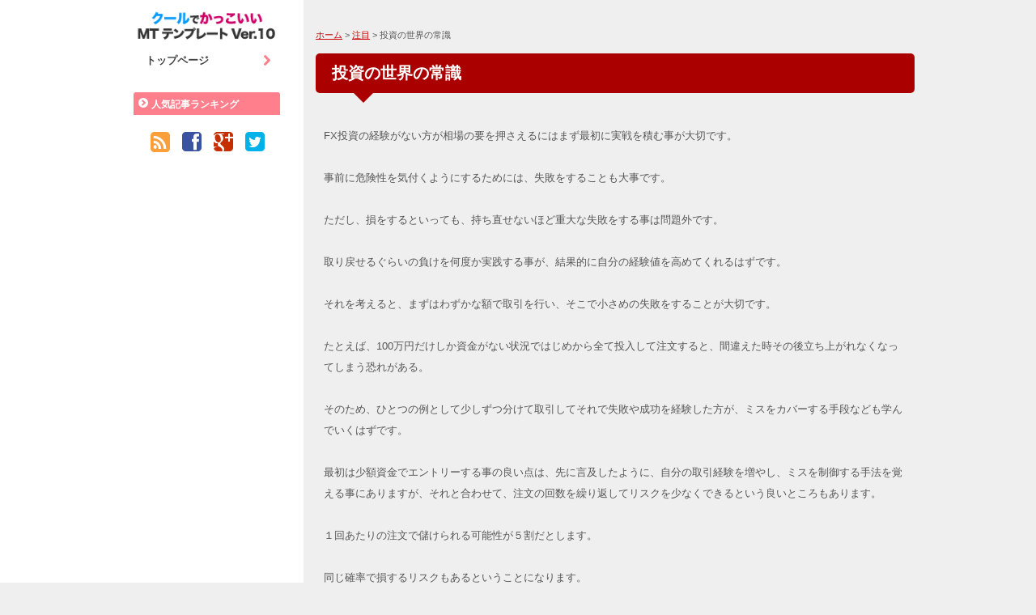

--- FILE ---
content_type: text/html
request_url: http://geass.x0.com/cat8540/post_11.html
body_size: 16405
content:
<!DOCTYPE html>
<html lang="ja">
<!--[if IE 6 ]><html xmlns:og="http://ogp.me/ns#" class="ie6"><![endif]-->
<!--[if IE 7 ]><html xmlns:og="http://ogp.me/ns#" class="ie7"><![endif]-->
<!--[if IE 8 ]><html xmlns:og="http://ogp.me/ns#" class="ie8"><![endif]-->
<!--[if IE 9 ]><html xmlns:og="http://ogp.me/ns#" class="ie9"><![endif]-->
<head>
<meta charset="UTF-8">

<meta name="viewport" content="width=device-width, initial-scale=1.0, user-scalable=no, minimum-scale=1.0, maximum-scale=1.0">
<meta name="format-detection" content="telephone=no" />
<link rel="stylesheet" href="http://geass.x0.com/styles.css"  type="text/css" media="all" />

<link rel="stylesheet" href="http://geass.x0.com/responsive.css" type="text/css" />

<link rel="stylesheet" href="http://geass.x0.com/style_color.css"  type="text/css" media="all" />
<link rel="start" href="http://geass.x0.com/" title="Home" />
<link rel="alternate" type="application/atom+xml" title="Recent Entries" href="http://geass.x0.com/atom.xml" />
<!--[if lt IE 9]>
<script src="http://html5shiv.googlecode.com/svn/trunk/html5.js"></script>
<script src="http://geass.x0.com/js/respond.min.js"></script>
<![endif]-->



<style>
/* ------ ～ 979px ------ */
@media screen and (max-width: 979px) {
	#gnav-btn div a {color:;}
	#gnav > nav > ul {border: 2px solid ;  border-radius: 5px; -webkit-border-radius: 5px; -moz-border-radius: 5px;}
	#gnav > nav > ul > li {border-top: 1px dotted ;}
	#gnav nav ul li ul li{border-top: 1px dotted ;}
	#gnav > nav > ul > li:first-child {border-top: none;}
}

/* ------ ～800px ------ */
@media screen and (max-width: 800px) {
	#footer-inner ul li a:after {font-family: iconfont;font-weight: normal;content: "\e8a8"; color:; padding-left: 15px;}
}

/* ------ ～479px ------ */
@media screen and (max-width: 479px) {
	#footer-inner nav ul li {border-top: solid 1px ;}
	#footer-inner nav ul li a{color:;}
	#footer-inner nav ul li a:hover{color:;}
	#footer-inner nav ul li a:after {font-family: iconfont;font-weight: normal;content: "\e8a5"; color:; padding-left: 15px;}
}
</style>


<meta name="description" content="FX投資の経験がない方が相場の要を押さえるにはまず最初に実戦を積む事が大切です。..." />

<link rel="prev bookmark" href="http://geass.x0.com/cat8534/post_9.html" title="明らかに" />
<link rel="next bookmark" href="http://geass.x0.com/cat63309/post_27.html" title="健康的に小腹を満たす方法" />
<!--
<rdf:RDF xmlns:rdf="http://www.w3.org/1999/02/22-rdf-syntax-ns#"
         xmlns:trackback="http://madskills.com/public/xml/rss/module/trackback/"
         xmlns:dc="http://purl.org/dc/elements/1.1/">
<rdf:Description
    rdf:about="http://geass.x0.com/cat8540/post_11.html"
    trackback:ping="http://geass.x0.com/mtos-tema-2/mt-tb.cgi/229748"
    dc:title="投資の世界の常識"
    dc:identifier="http://geass.x0.com/cat8540/post_11.html"
    dc:subject="注目"
    dc:description="FX投資の経験がない方が相場の要を押さえるにはまず最初に実戦を積む事が大切です。..."
    dc:creator=""
    dc:date="2014-09-01T14:33:53+09:00" />
</rdf:RDF>
-->


<title>投資の世界の常識</title>
</head>
<body>
<div id="wrapper" style="max-width: 980px;">
<header>
<div id="header-inner">

<div id="ptitle"><a href="http://geass.x0.com/"><img src="http://geass.x0.com/img/logo.png" alt="興信所は感情で動く" title="興信所は感情で動く"></a></div>

</div><!-- /#header_inner -->

<div id="gnav-btn">
<div><a class="icon icon-list" href="#"></a></div>
</div>
<div id="gnav">
<nav>
<ul>
  <li class="color01"><a href="http://geass.x0.com/">トップページ<span class="arrow icon icon-arrow"></span></a></li>
</ul>

</nav>
</div>

<div id="h-widget">
<div class="sidebar-wrapper footer-wrapper rank-post">
<h4>人気記事ランキング</h4>




</div>
</div>

<div id="s-button">
	<a class="icon icon-feed" href="http://geass.x0.com/atom.xml"></a>
	<a class="icon icon-facebook" href="https://ja-jp.facebook.com/" target="_blank"></a>
	<a class="icon icon-gplus" href="https://plus.google.com/u/0/" target="_blank"></a>
	<a class="icon icon-twitter" href="https://twitter.com/" target="_blank"></a>
</div>

</header>



<div id="containar">
<div id="contents">

<div class="ads_res">
</div>

<div id="plist">
<a href="http://geass.x0.com/">ホーム</a> >


<a href="http://geass.x0.com/cat8540/">注目</a>

 > 投資の世界の常識
</div>

<article>
<h1 class="main-title">投資の世界の常識</h1>
<div class="doc">
<p>FX投資の経験がない方が相場の要を押さえるにはまず最初に実戦を積む事が大切です。</p>
<p>&nbsp;</p>
<p>事前に危険性を気付くようにするためには、失敗をすることも大事です。</p>
<p>&nbsp;</p>
<p>ただし、損をするといっても、持ち直せないほど重大な失敗をする事は問題外です。</p>
<p>&nbsp;</p>
<p>取り戻せるぐらいの負けを何度か実践する事が、結果的に自分の経験値を高めてくれるはずです。</p>
<p>&nbsp;</p>
<p>それを考えると、まずはわずかな額で取引を行い、そこで小さめの失敗をすることが大切です。</p>
<p>&nbsp;</p>
<p>たとえば、100万円だけしか資金がない状況ではじめから全て投入して注文すると、間違えた時その後立ち上がれなくなってしまう恐れがある。</p>
<p>&nbsp;</p>
<p>そのため、ひとつの例として少しずつ分けて取引してそれで失敗や成功を経験した方が、ミスをカバーする手段なども学んでいくはずです。</p>
<p>&nbsp;</p>
<p>最初は少額資金でエントリーする事の良い点は、先に言及したように、自分の取引経験を増やし、ミスを制御する手法を覚える事にありますが、それと合わせて、注文の回数を繰り返してリスクを少なくできるという良いところもあります。</p>
<p>&nbsp;</p>
<p>１回あたりの注文で儲けられる可能性が５割だとします。</p>
<p>&nbsp;</p>
<p>同じ確率で損するリスクもあるということになります。</p>
<p>&nbsp;</p>
<p>勝率50％ということは半々の可能性で儲けられる事を現しています。</p>
<p>&nbsp;</p>
<p>しかし、全部の資金をつぎ込んで１回こっきりの売買をするということははっきりとした勝ちか、負けのいずれかになってしまう。</p>
<p>&nbsp;</p>
<p>これではたんに丁半バクチと同じ。</p>
<p>&nbsp;</p>
<p>結局のところ、全てを投じて１度しか取引をしないとそれだけ損する可能性が大きくなってしまいます。</p>
<p>&nbsp;</p>
<p>だからこそ、資金を１回にすべて使うのではなく、少しずつ分けて機会を多くすることがリスク分散となります。</p>
<p>&nbsp;</p>
<p>ただし何回かに分けたとしても、全てのトレードで利益を出す事は大事ではありません。</p>
<p>&nbsp;</p>
<p>勝利する事が出来ないのが実際です。</p>
<p>&nbsp;</p>
<p>勝負で大事なのは勝ち負けの回数ではなく、<a href="http://mublig.cosplay-report.com/">どのように儲けるか</a>である。</p>
<p>&nbsp;</p>
<p>勝率が同じでもそれ以下でも儲かる時は儲かります。</p>
<p>&nbsp;</p>
<p>負ける確率が高くても損益が少額ならば、３割の勝利の儲けの大きさだけでかなり儲けられる。</p>
<p>&nbsp;</p>
<p>そのために必要な事は、損を少なく、利益を大きくを心がけることだ。</p>
<p>&nbsp;</p>
<p>損失が出たらすぐさま損切りし逆に儲けられる場合は可能な限り大きく利益を出す事が外国為替証拠金取引ビギナーがFX取引で儲ける秘訣です。</p>
<p>&nbsp;</p>

<br />

</div><!-- /doc -->
</article>






<div id="kanren" class="doc">
<h3 class="part-title">関連記事</h3>

<div class="k-post">


<a href="http://geass.x0.com/cat8540/post_12.html" title="リフォームしたいと思う" class="link"><img src="http://geass.x0.com/img/noimage.png" alt="リフォームしたいと思う" /></a>

<p><a href="http://geass.x0.com/cat8540/post_12.html">リフォームしたいと思う</a></p>
</div>

<div class="k-post">


<a href="http://geass.x0.com/cat8540/post_1.html" title="サプライズプロポーズのために必要な事" class="link"><img src="http://geass.x0.com/img/noimage.png" alt="サプライズプロポーズのために必要な事" /></a>

<p><a href="http://geass.x0.com/cat8540/post_1.html">サプライズプロポーズのために必要な事</a></p>
</div>

<div class="k-post">


<a href="http://geass.x0.com/cat8540/post_11.html" title="投資の世界の常識" class="link"><img src="http://geass.x0.com/img/noimage.png" alt="投資の世界の常識" /></a>

<p><a href="http://geass.x0.com/cat8540/post_11.html">投資の世界の常識</a></p>
</div>

</div>  



 <br />



<br />

</div><!-- /#contents" -->

</div><!-- /#containar -->
</div><!-- /#wrapper -->

<footer class="3column">


  <div id="footer-inner2" style="max-width: 980px">
 

<div class="f-left">
<div class="footer-wrapper"> 
<h4>サイトメニュー</h4>




<ul>




<li class="cat-item"><a href="http://geass.x0.com/fx/">FX</a>


</li>




<li class="cat-item"><a href="http://geass.x0.com/yoga/">yoga カテゴリを追加</a>


</li>




<li class="cat-item"><a href="http://geass.x0.com/cat63303/">おすすめ</a>


</li>




<li class="cat-item"><a href="./">おせち通販</a>


</li>




<li class="cat-item"><a href="http://geass.x0.com/cat86449/">お試し</a>


</li>




<li class="cat-item"><a href="./">お金のこと</a>


</li>




<li class="cat-item"><a href="./">インターネット</a>


</li>




<li class="cat-item"><a href="./">クレンジング</a>


</li>




<li class="cat-item"><a href="http://geass.x0.com/cat86450/">サプリ</a>


</li>




<li class="cat-item"><a href="http://geass.x0.com/cat52623/">サプリメント</a>


</li>




<li class="cat-item"><a href="./">スキンケア</a>


</li>




<li class="cat-item"><a href="http://geass.x0.com/cat46086/">ダイエット</a>


</li>




<li class="cat-item"><a href="./">ネット</a>


</li>




<li class="cat-item"><a href="./">ネット回線</a>


</li>




<li class="cat-item"><a href="./">バイク下取り</a>


</li>




<li class="cat-item"><a href="./">バイク売却</a>


</li>




<li class="cat-item"><a href="./">バイク専門店</a>


</li>




<li class="cat-item"><a href="./">バイク査定</a>


</li>




<li class="cat-item"><a href="./">バイク買取</a>


</li>




<li class="cat-item"><a href="./">バストアップ</a>


</li>




<li class="cat-item"><a href="http://geass.x0.com/cat63304/">ピックアップ</a>


</li>




<li class="cat-item"><a href="http://geass.x0.com/cat6553/">ペットホテル</a>


</li>




<li class="cat-item"><a href="http://geass.x0.com/cat17851/">ペットホテル江東区</a>


</li>




<li class="cat-item"><a href="http://geass.x0.com/cat8919/">ヨガ</a>


</li>




<li class="cat-item"><a href="http://geass.x0.com/cat45760/">下取り経験</a>


</li>




<li class="cat-item"><a href="http://geass.x0.com/cat86451/">不動産</a>


</li>




<li class="cat-item"><a href="./">中古車</a>


</li>




<li class="cat-item"><a href="./">中古車業者</a>


</li>




<li class="cat-item"><a href="http://geass.x0.com/cat63305/">今週の注目</a>


</li>




<li class="cat-item"><a href="./">便秘</a>


</li>




<li class="cat-item"><a href="http://geass.x0.com/cat63306/">保険</a>


</li>




<li class="cat-item"><a href="./">出張査定</a>


</li>




<li class="cat-item"><a href="http://geass.x0.com/cat8534/">出来事</a>


</li>




<li class="cat-item"><a href="http://geass.x0.com/cat63307/">口座開設</a>


</li>




<li class="cat-item"><a href="http://geass.x0.com/cat41577/">塾</a>


</li>




<li class="cat-item"><a href="http://geass.x0.com/cat86452/">士業</a>


</li>




<li class="cat-item"><a href="./">婚活</a>


</li>




<li class="cat-item"><a href="http://geass.x0.com/cat63308/">就職</a>


</li>




<li class="cat-item"><a href="http://geass.x0.com/cat86453/">整体</a>


</li>




<li class="cat-item"><a href="http://geass.x0.com/cat63309/">日記</a>


</li>




<li class="cat-item"><a href="./">査定額</a>


</li>




<li class="cat-item"><a href="http://geass.x0.com/cat86456/">株式投資</a>


</li>




<li class="cat-item"><a href="./">毛穴</a>


</li>




<li class="cat-item"><a href="http://geass.x0.com/cat75842/">沖縄　青の洞窟　船酔い</a>


</li>




<li class="cat-item"><a href="http://geass.x0.com/cat8540/">注目</a>


</li>




<li class="cat-item"><a href="./">浮気調査</a>


</li>




<li class="cat-item"><a href="http://geass.x0.com/cat63302/">無料査定</a>


</li>




<li class="cat-item"><a href="http://geass.x0.com/cat63310/">生活</a>


</li>




<li class="cat-item"><a href="http://geass.x0.com/cat42040/">白髪</a>


</li>




<li class="cat-item"><a href="http://geass.x0.com/cat63311/">看護師</a>


</li>




<li class="cat-item"><a href="./">看護師 転職</a>


</li>




<li class="cat-item"><a href="http://geass.x0.com/cat7315/">美容</a>


</li>




<li class="cat-item"><a href="./">脱毛</a>


</li>




<li class="cat-item"><a href="http://geass.x0.com/cat6861/">自動車買取</a>


</li>




<li class="cat-item"><a href="./">買取価格</a>


</li>




<li class="cat-item"><a href="./">買取市場</a>


</li>




<li class="cat-item"><a href="http://geass.x0.com/cat9862/">資産運用</a>


</li>




<li class="cat-item"><a href="http://geass.x0.com/cat86454/">車</a>


</li>




<li class="cat-item"><a href="./">車下取り</a>


</li>




<li class="cat-item"><a href="./">車売る</a>


</li>




<li class="cat-item"><a href="./">車売却</a>


</li>




<li class="cat-item"><a href="./">車査定</a>


</li>




<li class="cat-item"><a href="./">車買取</a>


</li>




<li class="cat-item"><a href="./">車買取業者</a>


</li>




<li class="cat-item"><a href="http://geass.x0.com/cat86455/">青汁</a>


</li>




<li class="cat-item"><a href="./">ＦＸ</a>


</li>

</ul>



</div>
</div>
<!-- /. f_left -->
<div class="f-center">
<div class="footer-wrapper"> 
<h4>最近の記事</h4>
<ul>

<li><a href="http://geass.x0.com/cat75842/post_5.html">船酔いってなんでなるの？沖縄青の洞窟に行くまでに知りたいメカニズム！</a></li>



<li><a href="http://geass.x0.com/post_6.html">きっとあなたの一生の忘れられない想い出になる！ピナイサーラの滝カヌーツアー</a></li>



<li><a href="http://geass.x0.com/cat45760/post_22.html">下取り経験がある人に限って</a></li>



<li><a href="http://geass.x0.com/cat6553/post_12.html">わんわんパラダイスホテルに行ってきた</a></li>



<li><a href="http://geass.x0.com/cat42040/post_1.html">中学生の頃より増え、高校になる頃は白髪まみれの私。</a></li>

</ul>
</div>




</div>
<!-- /. f_center -->
<div class="f-right">
<div class="footer-wrapper"> 
<h4>サイト情報</h4>
<ul>
<li><a href="http://geass.x0.com/archives.html">サイトマップ</a></li>
</ul>
</div>
</div>
<!-- /. f_right -->
<div class="clr"></div>

</div><!-- /#footer-inner -->

<div id="copyright">
<p>Copyright &copy; 興信所は感情で動く All rights reserved.</p>
</div>
<!-- /#copyright -->

</footer>

<p class="pagetop"><a href="#wrapper"><img src="http://geass.x0.com/img/top.png" alt=""></a></p>

<script type="text/javascript" src="http://geass.x0.com/mt.js"></script>
<script src="https://ajax.googleapis.com/ajax/libs/jquery/1.11.2/jquery.min.js"></script>
<script src="https://cdnjs.cloudflare.com/ajax/libs/jquery-migrate/1.2.1/jquery-migrate.min.js"></script>
<script type="text/javascript" src="http://geass.x0.com/js/myscript.js"></script>
<script type="text/javascript" src="http://geass.x0.com/js/pagetop.js"></script>
<script type="text/javascript" src="http://geass.x0.com/js/masonry.pkgd.min.js"></script>

<script>
jQuery(window).load(function(){
 jQuery('#grid-contents').masonry({
  isFitWidth: true,
  itemSelector: '.item'
 });
});
</script>

</body>
</html>



--- FILE ---
content_type: text/css
request_url: http://geass.x0.com/styles.css
body_size: 14868
content:
/*
Theme Name: 1022
Description: MTテンプレート Ver.10
Version: 10.0.0
Author: エーエフ・パートナー
Author URI: http://www.jp-soft.com/
*/

/* ------ 初期設定 ------ */
html {overflow-y: scroll;}

body, div, dl, dt, dd, ul, ul li, h1, h2, h3, h4, h5, h6,
pre, form, fieldset, input, textarea, p, blockquote, th, td,
section, nav, article, aside, hgroup, header, address,
figure, figcaption {margin: 0;padding: 0;}

address, caption, cite, code, dfn, em, strong, th, var {font-style: normal;font-weight: normal;}
table {border-collapse: collapse;border-spacing: 0;}
caption, th {text-align: left;}
q:before ,q:after {content: '';}
object, embed {vertical-align: top;}
hr, legend {display: none;}
h1, h2, h3, h4, h5, h6 {font-size: 100%;font-weight: normal;}
img, abbr, acronym, fieldset {border: 0;}
img {vertical-align: bottom;-ms-interpolation-mode: bicubic;}
ul li {list-style-type: none;}
.textwidget{margin: 0;padding: 0;text-align: left;}
 * {-webkit-box-sizing: border-box; -moz-box-sizing: border-box; -o-box-sizing: border-box; -ms-box-sizing: border-box; box-sizing: border-box;}


@font-face {
font-family: iconfont;
src: url('fonts/coolweb.eot'); /* IE9 Compat Modes */
src: url('fonts/coolweb.eot?#iefix') format('embedded-opentype'), /* IE6-IE8 */
	 url('fonts/coolweb.woff') format('woff'), /* Modern Browsers */
	 url('fonts/coolweb.ttf')  format('truetype'), /* Safari, Android, iOS */
	 url('fonts/coolweb.svg#svgFontName') format('svg'); /* Legacy iOS */}
.icon {font-family: iconfont;font-weight: normal;}
.icon-list:before {content: "A";}
.icon-arrow:before {content: "J";}
.icon-midashi:before {content: "L";}
.icon-koushin:before {content: "n"; padding-right: 5px; vertical-align: bottom;}
.icon-feed:before {content: "U"; margin: 0 5px; color: #FB9F3B;}
.icon-facebook:before {content: "R"; margin: 0 5px; color: #3953A1;}
.icon-gplus:before {content: "S"; margin: 0 5px; color: #C62E00;}
.icon-twitter:before {content: "T"; margin: 0 5px; color: #00B1EA;}

/* ------ BODY ------ */
body {font-family: 'ヒラギノ角ゴ Pro W3','Hiragino Kaku Gothic Pro','メイリオ',Meiryo,'ＭＳ Ｐゴシック',sans-serif;
	*font-family: 'メイリオ',Meiryo,'ＭＳ Ｐゴシック',sans-serif;
	color: #555555; font-size: 14px; line-height: 1.8em; text-align: left; background: url("http://geass.x0.com/img/back_img.png") repeat-y top center; -webkit-text-size-adjust: 100%;}

/* ------ リンクの属性（未指定の時）------ */
a {outline: none;}
a {text-decoration: underline;}
a:hover {text-decoration: none;}

/* ------ 画像属性等 ------ */
img {max-width: 100%;height: auto;width: auto\9;}
.alignleft {float: left;  margin: 5px 10px 5px 0;}
.alignright{float: right; margin: 5px 0 5px 10px;}
.aligncenter{margin: 5px auto;display:block;}
a:hover.link img,a:hover img.link{filter: alpha(opacity=80); -moz-opacity:0.80; -ms-filter: "alpha( opacity=80 )"; opacity:0.80; background:none!important;}
.text-center {text-align: center;}
.f-left {float: left; margin: 10px 5px;}
.f-right{float: right; margin: 10px 5px;}

/* ------ テーマ基本設定 ------ */
#wrapper {position: relative; max-width: 1200px; margin: 0 auto 0 auto; padding: 0; }
header { position: absolute; top: 0; left: 0; width: 201px; height: 100%;padding: 10px 5px 20px 15px; background-color: #FFFFFF;}

/* ------ ヘッダー ------ */
#header-inner {position: relative; width: 100% ;margin: 0; text-align:center; overflow: hidden; *zoom: 1;}
#ptitle {margin: 20px 0; padding: 0; text-align: center; display: inline;}
#s-button {margin-top: 10px; text-align: center;}
#s-button a {font-size: 24px; text-decoration: none;}
#s-button a:hover {text-decoration: none;}
#h-widget {margin-top: 20px; display: block;}

/* ------ ヘッダーナビゲーション ------ */
#gnav-btn {display :none;}
#gnav {width: 100%;}
#gnav nav {margin: 0 auto; position: relative; z-index: 1;}
#gnav nav ul {list-style-type: none; margin: 0; padding: 0;}
#gnav nav ul li {position: relative; width: 100%; margin: 0; padding: 0; text-align: left;}
#gnav nav ul li a {display: block; margin: 0; padding: 0.8em 20px 0.8em 15px; color: #414444; font-size: 100%;font-weight: 600; line-height: 1.4em; text-decoration: none;}
#gnav nav ul li ul {position: absolute; top: 0; left: 100%; list-style: none; margin: 0;}
#gnav nav ul li ul li{overflow: hidden; width: 300px; height: 0; color: #FFFFFF; -moz-transition: .2s; -webkit-transition: .2s; -o-transition: .2s; -ms-transition: .2s; transition: .2s;}
#gnav nav ul li ul li a{padding: 0 10px; text-align: left; font-size: 100%; font-weight: normal; line-height: 3.0em;opacity: 0.8; filter: alpha(opacity=80);}
#gnav nav ul li:hover a{background: #DD9C47; color: #FFFFFF;}
#gnav nav ul li ul li:hover a{background: #DD9C47;color: #FFFFFF;opacity: 1.0; filter: alpha(opacity=100);}
#gnav nav ul li:hover ul li{overflow: visible; line-height: 3.0em; height: 3em;}
.arrow {position: absolute; top : 0.8em; right: 10px;}
#gnav nav ul li ul li .arrow {display: none;}

/* ------ パンくずリスト ------ */
#plist {width: 100%;padding: 0 0 10px; font-size: 85%; }
#plist a {color: #CC0000;}

/* ------ コンテンツ ------ */
#containar {margin-left: 225px; min-height: 1000px; min-width: 750px; padding-top: 20px; overflow: hidden;*zoom: 1; z-index: 10;}

/* ------ ページ設定 ------ */
#grid-contents {margin: 0 ; padding: 0 0 20px 15px; }
#contents { margin: 0; padding: 0 0 20px 15px; }

h1 {margin: 0.4em 0; padding: 0; font-size: 24px; font-weight: 600; line-height: 1.5em;}
h2 {margin: 0.4em 0; padding: 0; font-size: 24px; font-weight: 600; line-height: 1.5em;}
h3 {margin: 0.4em 0; padding: 0; font-size: 20px; font-weight: 600; line-height: 1.5em;}
h4 {margin: 0.4em 0; padding: 0; font-size: 18px; font-weight: 600; line-height: 1.3em;}
h5 {margin: 0.4em 0; padding: 0; font-size: 16px; font-weight: 600; line-height: 1.3em;}
h6 {margin: 0.4em 0; padding: 0; font-size: 14px; font-weight: 600; line-height: 1.3em;}
	 
/* ------ トップページリスト表示 ------ */
.parts article{margin:  5px; text-align: left; background-color: #FFFFFF; border: 1px solid #FFFFFF; -webkit-border-radius: 8px; -moz-border-radius: 8px; border-radius: 8px; }
.parts article > .inner {margin: 10px; background-color: #FFFFFF;}
.parts article > .inner h3 {padding: 0; font-size: 16px; }
.parts article > .inner h3 a {margin: 0; padding: 8px 10px ; font-weight: 600; line-height: 1.3em; text-decoration: none; display: block; overflow: hidden; }
.parts article > .inner h3 a:hover {color: #B90B50;}
.parts article > .inner p {padding: 5px 10px 0 10px; font-size: 100%; line-height: 1.5em; text-align: left; overflow: hidden; }
/* ------ 続きを読む ------ */
.parts article > .inner .next a {padding: 10px 0 0; color: #CCCCCC; font-size: 143%; line-height: 1em; text-align: center; text-decoration: none; display: block;}
.parts article > .inner .next a:hover {color: #CC338C;}

/* ------ 記事画像付きリスト表示------ */
#kiji-list {margin: 10px 0;}
#kiji-list article{padding: 10px; border-bottom: 2px  solid #B90B50;}
#kiji-list article p{ text-align: justify; text-justify: distribute-all-lines;}
.ie7 #kiji-list article p , .ie8 #kiji-list article p{text-align: left;}
#kiji-list article:first-child {border-top: 2px  solid #B90B50;}
#kiji-list article .next {text-align: right;}
#kiji-list article .next a {padding: 3px 15px;font-size: 85%; color: #FFFFFF;  text-decoration: none; background-color: #B90B50; -webkit-border-radius: 8px; -moz-border-radius: 8px; border-radius: 8px; display: inline;}
#kiji-list article .next a:hover{background-color: #FF0000;}
#kiji-list article img{max-width: 200px;border: 1px solid #CFCFCF;}

/* ------ 記事属性 ------ */
.doc {padding: 20px 10px;}

/* ------ ソーシャルボタン属性 ------ */
#social{margin: 20px 0;}
#social h4{padding: 5px 10px; font-size: 129%;font-weight: bold;line-height: 100%;color: #333333;border: 1px solid #CC0000; display: inline-block;}
#social p{padding-left: 1em;}
#social iframe, #social a, #social img, #social div {vertical-align: top !important;}
	
/* ------ 関連記事リスト属性 ------ */
#kanren{margin: 15px  auto;}
#kanren .k-post {display: inline-block; vertical-align: top; margin: 5px 0.21% ; width: 19%; line-height: 1.3em; overflow: hidden;}
#kanren .k-post img {border: 1px solid #CCCCCC;}
#kanren .k-post p {margin: 0 5px; font-size: 84% ; font-weight: 600; text-align: justify;}
#kanren .k-post p > a {text-decoration: none;}

/* ---- コメント----- */
#comments {margin: 0 10px;}
.comments-open label {display: block;}
#comment-author, #comment-email, #comment-url, #comment-text { width: 80%;}
#comment-bake-cookie {margin-left: 0; vertical-align: middle;}
#top-comment-nav, #comment-nav {list-style: none; width: 100%; margin: 0 0 1em 0; padding: 0; text-align: center;}
#top-comment-nav li, #comment-nav li {display: inline; padding: 0;}
#top-prev-comments, #prev-comments {text-align: left; margin: 0 1em 0 0;}
#top-next-comments, #next-comments {text-align: right; margin: 0 0 0 1em;}
#top-num-comments, #num-comments {text-align: center;}
#comment-submit {font-weight: bold;}
.comment,.trackback {margin: 0 0 .5em 1em; border-bottom: 1px dotted #ccc; padding-bottom: .5em; font-size: 100%;}
.comment .asset-meta,.trackback .asset-meta { border: 0; margin-bottom: .5em; font-size: 92%;}
.comment-content {clear: none; line-height: 150%; margin-bottom: 1em; font-size: 100%;}
.comment-content p {margin-bottom: .5em;}
.comments-open-content{margin-left: 1em;}
.trackbacks-info{ margin-left: 1em; font-size: 12px;}

/* ------人気ランキングパーツ ------ */
.rank-post {margin-bottom: 10px; padding: 0; overflow: hidden; *zoom: 1;}
.rank-post  h4{display: block; margin-bottom: 10px; padding: 5px 0 5px 3px ; text-align: left; font-size: 107%; font-weight: 600; color: #B40926;line-height: 135%;}
.rank-post  h5{display: block; padding-bottom:  5px ; text-align: left; font-size: 109%; font-weight: 600; color: #333333;line-height: 1.2em;  text-align: justify; text-justify: distribute-all-lines; }
.ie7 .rank-post  h5 , .ie8 .rank-post  h5{text-align: left;}
.rank-post .p-post {margin-bottom: 10px; padding-bottom: 10px; font-size:85%; line-height: 130%; text-align: justify; text-justify: distribute-all-lines; border-bottom: 1px dotted #CFCFCF;}
.ie7 .rank-post .p-post , .ie8 .rank-post .p-post{text-align: left;}
.rank-post .p-post img{float: left; margin: 3px 8px 3px 0; max-width: 120px;}
.rank-post .p-post a {color: #333333; text-decoration: none; display: block;}
.rank-post .p-post a:hover {color: #CC0000; text-decoration: underline;}

/* ------ サイドバー ------ */
.sidebar-wrapper {margin-bottom: 20px;}
.sidebar-wrapper h4{display: block ; margin: 0; padding: 4px 2px; font-size: 12px; font-weight: 600; line-height: 1.5em; -webkit-border-top-left-radius:3px;  -webkit-border-top-right-radius:3px; border-radius: 3px 3px 0px 0px;}
.sidebar-wrapper form,
.sidebar-wrapper p,
.sidebar-wrapper .tagcloud{padding: 5px; font-size: 12px; }
.sidebar-wrapper ul {padding: 0;}
.sidebar-wrapper ul li a {display: block;padding: 8px 20px 8px 5px;font-size: 12px; line-height: 1.5em;text-decoration: none;background: url("img/arrow_02.png") no-repeat right center;}
.sidebar-wrapper ul li:first-child a {border-top: none;}
.sidebar-wrapper ul.children ,.sidebar-wrapper ul.sub-menu{padding: 0;}
.sidebar-wrapper ul.children li,.sidebar-wrapper ul.sub-menu li{text-indent: 10px;}
.sidebar-wrapper ul.children li:last-child,.sidebar-wrapper ul.sub-menu li:last-child{border-bottom: none;}

/* ------ フッター ------ */
footer {width: 100%; padding-top: 20px; clear: both;}
#footer-inner, #footer-inner2 {max-width: 1200px; margin: 0 auto; padding: 10px 0 10px 215px; font-weight: normal;}
#footer-inner nav{text-align: center;margin: 0; padding: 10px 0 20px;}
#footer-inner ul li {display: inline-block;*display: inline;*margin-bottom: 12px;padding: 0 10px 0 15px;line-height: 1.3em; border-left: solid 1px #999999; *zoom: 1;}
#footer-inner ul li:first-child {border-left: none;}
#footer-inner2 h4 {margin-bottom: 5px; padding: 0.4em 0 0.4em 10px; font-size: 120%; font-weight: 500; line-height: 1.3em; -webkit-border-radius: 3px; -moz-border-radius: 3px; border-radius: 3px;}
#footer-inner2 .f-left {margin: 0 1%; width: 32%; font-size: 12px ; line-height: 1.35em; float: left;}
#footer-inner2 .f-center {margin: 0 1%; font-size: 90% ; width: 31%; line-height: 1.35em; float: left;}
#footer-inner2 .f-right {margin: 0 1%; font-size: 90% ; width: 31%; line-height: 1.35em; float: left;}
#footer-inner2 ul{margin: 0 5px 10px 10px; list-style: none;}
#footer-inner2 ul > li {line-height: 2.0em;}
#footer-inner2 ul.children {margin: 0;}
#footer-inner2 ul.children li {padding: 0 0 0 20;}
#footer-inner2 .footer-wrapper form,
#footer-inner2 .footer-wrapper p,
#footer-inner2 .footer-wrapper .tagcloud{padding: 10px; font-size: 92%;}
#footer-inner2 .post-date{font-size: 84%;}
footer #copyright {width: 100%; padding: 10px 0; text-align:center;font-size: 13px;}

/*ページ分割*/
.e_page{text-align: center; font-size: 80%; padding: 15px 0;}
.e_page .link_before,.e_page .link_page,.e_page .current_page,.e_page .link_next {color: #414444;padding: 2px 6px; background: #FFFFFF; display: inline-block; border: solid 1px #B90B50;text-decoration: none; -webkit-border-radius: 4px; -moz-border-radius: 4px; border-radius: 4px;}
.e_page .current_page {color: #FFFFFF; font-weight: bold; display: inline-block; padding: 2px 6px; background: #B90B50; border: solid 1px #B90B50; -webkit-border-radius: 4px; -moz-border-radius: 4px; border-radius: 4px;}
.e_page a {color: #414444;padding: 2px 6px; background: #FFFFFF; display: inline-block; border: solid 1px #B90B50;text-decoration: none; -webkit-border-radius: 4px; -moz-border-radius: 4px; border-radius: 4px;}
.e_page a:hover{background: #B90B50; color: #FFFFFF; font-weight: normal;}

/* ------ スクロールトップ------ */
.pagetop {display: none; position: fixed; bottom: 30px; right: 0;}

/* ------ ボックス幅 ------ */
.item { width: 236px; }
.item.w2 {width: 708px; }
.item.r2 {width: 236px; }

/* ------ アドセンス ------ */
.ads_res {max-width: 730px; margin: 0 auto 10px; display: block;}
.ads_rec {text-align: left;}

/* ------ その他属性 ------ */
.red_uline{border-bottom: 2px solid #FF3300;}
.uline{border-bottom: 1px solid #FF6633;}
.link_line{text-decoration: underline;} 
.dot{border-bottom:1px dotted #CCCCCC;}
.solid{border-bottom:1px solid #CCCCCC;}
.clr{clear: both;}

/* ------ フォント属性 ------ */
strong{font-weight: bold;}
em{color: red;}
.txtcenter{text-align: center;}
.red{color: #CC0000;}
.pink{color: #CC0099;}
.bg_yellow{background: #FFFF00;}
.gold{color: #F4CA54;}
.silver{color: #999999;}
.copper{color: #BD4C54;}
.other{color: #71AAE0;}
.bld{font-weight: bold;}


--- FILE ---
content_type: text/css
request_url: http://geass.x0.com/responsive.css
body_size: 4377
content:
/*
Theme Name: 1022
Description: レスポンシブ用
*/

/* ------ ～ 979px ------ */
@media screen and (max-width: 979px) {
	body {background-image: none; }
	header { position: static; width: 100%; margin: 0 auto; padding: 10px 0; background-color: #FFFFFF; }
    #header-inner {text-align: center;}
	#ptitle{ margin: 0; padding: 8px 0;text-align: center;}
    #h-widget {display: none;}
	#containar {min-height: 0; min-width: 0; margin: 0; padding: 10px 0;}
	#grid-contents {width: 96%; margin: 0 auto ; padding: 0; text-align: center;}
	#contents {width: 90%; margin: 0 auto ; padding: 0;}
	#gnav-btn {display: block; position: absolute; top: 8px; right: 10px;}
	#gnav-btn a {display: block; width: 50px; height: 25px; line-height: 25px;color: #FFFFFF; font-size: 15px; text-align: center; vertical-align: top; text-decoration: none; -webkit-border-radius: 5px;	border-radius: 5px;}
	#gnav-btn a {background-color: #B90B50;}
	#gnav-btn a:hover {background-color: #EC525F;}
	#gnav {margin-top: 5px;}
	#gnav nav {width: 90%;overflow: hidden; position: static;}
	#gnav nav ul {display: none; width: 100%; height: auto;}
	#gnav nav li {position: static; width: 100%; margin: 0; padding: 0;text-align: left;}
    #gnav nav ul li a {display: block; height: 35px;line-height: 35px; padding: 0 20px 0 15px; font-size: 12px;*zoom: 1;}
    #gnav nav ul li ul {position: static; top: 100%; left: 0; list-style: none; margin: 0;}
    #gnav nav ul li ul li{overflow: hidden; margin: 0; height: 35px; width: 100%; transition: none;}
	#gnav nav ul li ul li a {margin: 0; display: block; padding: 0 20px 0 30px; text-align: left; font-size: 12px; font-weight: normal; *zoom: 1;}
	#gnav nav ul li:hover > a {background: #CCCCCC}
	#gnav nav ul li  ul li:hover > a {background: #CCCCCC;}
	#gnav nav .current-menu-item {background: #EFEFEF; color: #333333;}
	#gnav nav ul li:hover ul li{height: 35px;}
	.arrow {position: absolute; top : 0; right: 10px;}
	#grid-contents {width: 96%; margin: 0 auto ; padding: 0; text-align: center;}
	#gnav nav ul li ul li .arrow {display: inline-block;}
	#plist .plist-inner {width: 90%;}
	#footer-inner, #footer-inner2 {width: 96%; margin: 0 auto;padding: 10px 0; font-weight: normal;}
}


/* ------ ～ 800px ------ */
@media screen and (max-width: 800px) {
	#header-inner {width: 100%;}
	#contents {width: 90%;}
	.doc{padding: 10px 0;}
	.doc img {float: none;}
	#kanren .k-post {margin: 5px 0.12% ; width: 24%; line-height: 1.3em; overflow: hidden;}
	#footer-inner2{width: 90%;}
	#footer-inner2 .f-left {width: 48%;}
	#footer-inner2 .f-center {width: 48%;}
	#footer-inner2 .f-right {width: 48%;}
	/* ------ 比較表 ------ */
	table.hikaku{display: block; position: relative; width: 100%;}
	table.hikaku tbody{display: block; width: auto; position: relative; overflow-x: auto; white-space: nowrap;}
	table.h02{display: block; position: relative; width: 100%;}
	table.h02 tbody{display: block; width: auto; position: relative; overflow-x: auto; white-space: nowrap;}
	.item { width: 250px; }
    .item.w2 {width: 500px; }
    .item.r2 {width: 250px; }
}

/* ------ ～479px ------ */
@media screen and (max-width: 479px) {
    .alignleft, .alignright {float: none; text-align: center;}
	#kiji-list article img{max-width: 100%;}
	#kanren {margin: 0; padding: 10px 0;}
	#kanren .k-post {margin: 5px 0.5%; width: 48%; height: auto; }
	footer.type01 {padding: 0;}
	#footer-inner {width: 100% ;margin: 0 ;padding: 0;}
	#footer-inner nav{width: 100% ; margin: 0; padding: 0;}
	#footer-inner nav ul li {width: 100%; text-align: left; display: block; border: none;*zoom: 1;}
	#footer-inner nav ul li a{display: block; padding: 10px 20px 10px 10px; line-height: 1.5em; font-size: 100%; text-decoration: none;}
	#footer-inner nav ul li a:hover{text-decoration: none;}
	#footer-inner nav ul li:last-child {border-bottom: none;}
	#footer-inner2 .f-left { margin: 0; width: 100%; float: none;}
	#footer-inner2 .f-center {margin: 0; width: 100%; float: none;}
	#footer-inner2 .f-right {margin: 0; width: 100%; float: none;}
	.item {width: 316px; }
    .item.w2 {width: 316px;}
    .item.r2 {width: 316px;}
	.ranklbox {float: none; margin: 5px;width: 100%;text-align: center;}
	.rankrbox {float: none; margin: 0;width: 100%;}
	table.tblrank{border-left: none; border-top: solid 1px #CCCCCC; border-collapse: collapse;}
	.r01_box .psize{margin-left: 0; width: 100%;}
}



--- FILE ---
content_type: text/css
request_url: http://geass.x0.com/style_color.css
body_size: 5568
content:
/*
Theme Name: 1022
Description: CoolWeb WPテーマ Ver.10.0
Version: 10.0.0
Author: エーエフ・パートナー
Author URI: http://www.af-joho.com/
*/





 /*テーマ基本文字、大きさ、色、行間 */
body {color: #555555; font-size:13px; line-height:2.0em; background-color: #EFEFEF;}
#containar {background-color: #EFEFEF;}
/* Link color */
a {color: #CC0000; }
a:hover {color: #CC0000;}
 /*文字装飾*/
#ptitle {color: #414444;}
h1,h1 a {color: #FFFFFF; text-decoration: none;}
h2,h2 a {color: #414444; text-decoration: none;}
h3,h3 a {color: #414444; text-decoration: none;}
h4,h4 a,h5,h5 a,h6,h6 a {color: #414444; text-decoration: none;}
h1 a:hover, h2 a:hover, h3 a:hover, h4 a:hover, h5 a:hover, h6 a:hover {color: #CC0000; text-decoration:underline;}
.main-title {position: relative; margin: 0 0 1.0em; padding: 0.5em 1em;background: #AA0000; border-radius: 5px; -webkit-border-radius: 5px; -moz-border-radius: 5px; font-size: 1.53em;}
.main-title:after{position: absolute; bottom: -12px; left: 8%; z-index: 90; margin-left: -15px; border-top: 15px solid  #AA0000; border-left: 15px solid transparent; border-right: 15px solid transparent; border-bottom: 0; content: "";}
.part-title {position: relative; margin: 0 0 1.0em; padding: 0.5em 1em; color: #FFFFFF; background:  #AA0000; border-radius: 5px; -webkit-border-radius: 5px; -moz-border-radius: 5px; font-size: 1.07em;}
.part-title:after, .comment-reply-title:after{position: absolute; bottom: -11px; left: 8%; z-index: 90; margin-left: -15px; border-top: 15px solid  #AA0000; border-left: 15px solid transparent; border-right: 15px solid transparent; border-bottom: 0; content: "";}

 /* メイン画像 */
#mainvisual {border-color: #FFFFFF;}
/* ナビゲーションカラー*/
#gnav nav ul li a {color: #414444;}
#gnav nav ul li a:hover {color: #FFFFFF;}
#gnav nav ul li.color01:hover a {background-color: #FF808C; color: #FFFFFF;}
#gnav nav ul li.color02:hover a {background-color: #3FC9C7; color: #FFFFFF;}
#gnav nav ul li.color03:hover a {background-color: #77C83D; color: #FFFFFF;}
#gnav nav ul li.color04:hover a {background-color: #B480E9; color: #FFFFFF;}
#gnav nav ul li.color05:hover a {background-color: #7094FF; color: #FFFFFF;}
#gnav nav ul li.color06:hover a {background-color: #FFB42E; color: #FFFFFF;}
.color01 a .arrow {color: #FF808C;}
.color02 a .arrow {color: #3FC9C7;}
.color03 a .arrow {color: #77C83D;}
.color04 a .arrow {color: #B480E9;}
.color05 a .arrow {color: #7094FF;}
.color06 a .arrow {color: #FFB42E;}
#gnav nav ul li:hover a .arrow {color: #FFFFFF;}
 /* footer */
footer {color: #CCCCCC; background-color: #555555;}
.footer-wrapper h4{color: #FFFFFF; background-color: #222222;}
.footer-wrapper ul li a, #footer-inner ul li a {color: #CCCCCC; text-decoration: none; display: block;}
.footer-wrapper ul li a:hover,#footer-inner ul li a:hover{color: #FFFFFF; text-decoration: underline;} 
.footer-wrapper ul li a:before,#footer-inner ul li a:before{content:"・";} 
.footer-wrapper ul li {border-bottom: 1px dotted  #DFDFDF;}
.footer-wrapper ul.children li ,.footer-wrapper ul.sub-menu li {border-top: 1px dotted  #DFDFDF;}
.footer-wrapper ul.children li:first-child ,.footer-wrapper ul.sub-menu li:first-child {border-bottom: none;}
#copyright{color: #FFFFFF; background: #CC0066;}
/* Kiji-list Color*/
#kiji-list article {border-color: #CCCCCC;}
#kiji-list article:first-child {border-color: #CCCCCC;}
#first-list > article .next a, .kiji-list > article .next a. #kiji-list-cat > article .next a {color: #414444; background-color: #EFEFEF;}
#first-list > article .next a:hover,.kiji-list > article .next a:hover, #kiji-list-cat > article .next a:hover {color: #EFEFEF; background-color: #CC0066;}
 /* Menu color */
.sidebar-wrapper h4{color: #FFFFFF; background: #FF808C;}
.sidebar-wrapper h4:before{font-family: iconfont;font-weight: normal;content: "L"; color: #FFFFFF; padding: 0 4px;}
.sidebar-wrapper ul li {border-top: 1px dotted  #CC0066;}
.sidebar-wrapper ul.children li ,.sidebar-wrapper ul.sub-menu li {border-top: dotted 1px  #CC0066;}
.sidebar-wrapper  ul li:first-child {border-top: none;}
.sidebar-wrapper  ul li:last-child {border-bottom: 1px solid  #CC0066;}
.sidebar-wrapper ul li a {color: #414444; }
.sidebar-wrapper ul li a:hover,
.sidebar-wrapper ul li a:active{color: #CC0000; background-color: #EFEFEF; text-decoration: underline;} 
/* ------人気ランキングパーツ ------ */
.rank-post .p-post {border-bottom-color: #CCCCCC;}
.rank-post .p-post a {color: #414444; text-decoration: none; display: block;}
.rank-post .p-post a:hover {color: #CC0000; text-decoration: underline;}
/*ページ分割*/
.e_page .link_before,.e_page .link_page,.e_page .current_page,.e_page .link_next {color: #555555; background: #FFFFFF; border: solid 1px  #CC0066;}
.e_page .current_page {color: #FFFFFF; background:  #CC0066; border: solid 1px  #CC0066;}
.e_page a {color:  #555555; background: #FFFFFF; border: solid 1px  #CC0066;}
.e_page a:hover{background:  #CC0066; color: #FFFFFF;}
/* ランキングカラー*/
.w-color01 { border: 2px solid  #FF808C;}
.w-color02 { border: 2px solid  #3FC9C7;}
.w-color03 { border: 2px solid  #77C83D;}
.w-color04 { border: 2px solid  #B480E9;}
.w-color05 { border: 2px solid  #7094FF;}
.w-color06 { border: 2px solid  #FFB42E;}
.w-color01 .idx {background-color: #FF808C;}
.w-color02 .idx {background-color: #3FC9C7;}
.w-color03 .idx {background-color: #77C83D;}
.w-color04 .idx {background-color: #B480E9;}
.w-color05 .idx {background-color: #7094FF;}
.w-color06 .idx {background-color: #FFB42E;}
